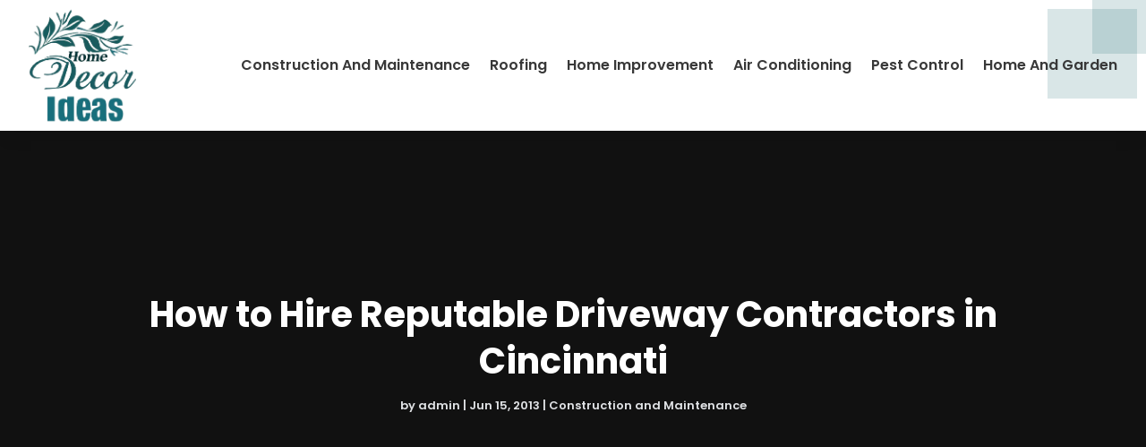

--- FILE ---
content_type: image/svg+xml
request_url: https://www.homedecorideas.info/wp-content/uploads/2024/04/Home-Decor-Ideas.svg
body_size: 106765
content:
<svg version="1.2" xmlns="http://www.w3.org/2000/svg" viewBox="0 0 250 262" width="250" height="262">
	<title>ebrandz_a_simple_vector_logo_for_a_brand_Home_Decor_Ideas_with__cdf0f937-66ab-440e-a3d7-7c0f448937cb-removebg-preview</title>
	<defs>
		<image  width="253" height="261" id="img1" href="[data-uri]"/>
	</defs>
	<style>
	</style>
	<use id="Background" href="#img1" x="-2" y="1"/>
</svg>